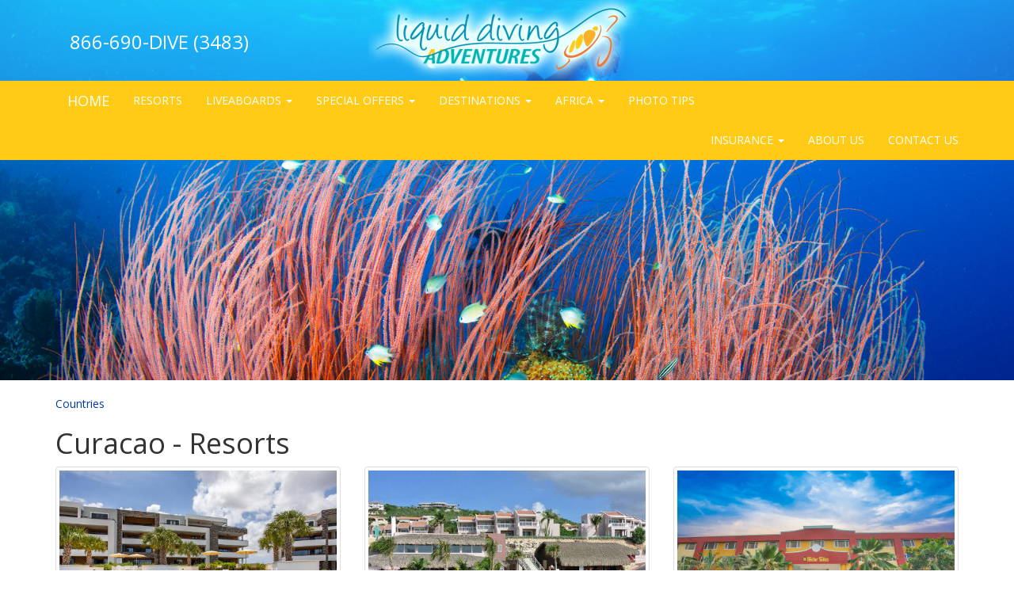

--- FILE ---
content_type: text/html; charset=utf-8
request_url: https://www.liquiddivingadventures.com/resortcountry/curacao
body_size: 5232
content:

<!DOCTYPE html>
<html xmlns="http://www.w3.org/1999/xhtml">
<head><title>
	Search Resorts in Curacao
</title><meta charset="utf-8" /><meta name="description" content="View Curacao Resorts." /><meta name="keywords" content="liquid diving adventures, scuba diving, deep sea diving, open water diving, scuba diving specials, scuba diving resorts, scuba diving liveaboards, vacation packages, scuba diving resorts, scuba diving gear, scuba diving liveaboards, be a diver, padi certification, padi diving, scuba diving destinations, diving insurance, travel insurance" /><meta name="author" content="Insight Hosting" /><meta name="robots" content="index, follow" /><meta name="viewport" content="width=device-width,initial-scale=1" /><link rel="stylesheet" href="/css/bootstrap.min.css" /><link rel="stylesheet" href="/css/formvalidation.min.css" /><link rel="stylesheet" href="/css/styles.css" />
<script type="text/javascript" src="/js/jquery.min.js"></script>
<script type="text/javascript" src="/js/bootstrap.min.js"></script>
<script type="text/javascript" src="/js/formvalidation.min.js"></script>
<script type="text/javascript" src="/js/bootstrapfw.min.js"></script>
<!-- Google tag (gtag.js) -->
<script async src="https://www.googletagmanager.com/gtag/js?id=G-DTP925TEWX"></script>
<script>
  window.dataLayer = window.dataLayer || [];
  function gtag() { dataLayer.push(arguments); }
  gtag('js', new Date());

  gtag('config', 'G-DTP925TEWX');
</script>
<script type="text/javascript" src="//widget.trustpilot.com/bootstrap/v5/tp.widget.bootstrap.min.js" async></script>
</head>
<body>
  <form method="post" action="/resortcountry/curacao" id="form1">
<div class="aspNetHidden">
<input type="hidden" name="__VIEWSTATE" id="__VIEWSTATE" value="/[base64]/WCQsEe2kqgwyWyl1fmX99qokuqM5eI=" />
</div>

<div class="aspNetHidden">

	<input type="hidden" name="__VIEWSTATEGENERATOR" id="__VIEWSTATEGENERATOR" value="7DECD827" />
</div>
    
    <nav class="navbar navbar-fixed-top navbar-default" role="navigation">
      <section class="topbar topbarbg">
        <div class="container">
          <div class="row">
            <div class="col-sm-3 text-center topbtns">
              <h3>866-690-DIVE (3483)</h3>
            </div>
            <div class="col-sm-6 logo">
              <div><a href="/"><img class="img-responsive" src="/images/liquid_diving_logo.png" alt="Liquid Diving Adventures" title="Liquid Diving Adventures" /></a></div>
            </div>
          </div>
        </div>
      </section>
      <section class="mainnav navbg">
        <div class="container">
          <div class="navbar-header">
            <button type="button" class="navbar-toggle" data-toggle="collapse" data-target="#navbar-collapse-1">
              <span class="sr-only">Toggle navigation</span>
              <span class="icon-bar"></span>
              <span class="icon-bar"></span>
              <span class="icon-bar"></span>
            </button>
            <a class="navbar-brand" href="/">HOME</a>
          </div>
          <div class="collapse navbar-collapse" id="navbar-collapse-1">
            <ul class="nav navbar-nav">
              <li ><a href="/resortcountries.aspx">RESORTS</a></li>
              <li class="dropdown">
                <a href="#" class="dropdown-toggle" data-toggle="dropdown">LIVEABOARDS <span class="caret"></span></a>
                <ul class="dropdown-menu" role="menu">
                  <li><a href="/liveaboardcountries.aspx">VIEW LIVEABOARDS</a></li>
                  <li><a href="/boatsearch.aspx">AVAILABILITY &amp; BOOKING</a></li>
                </ul>
              </li>
              <li class="dropdown">
                <a href="#" class="dropdown-toggle" data-toggle="dropdown">SPECIAL OFFERS <span class="caret"></span></a>
                <ul class="dropdown-menu" role="menu">
                  <li><a href="/blog/category/Special-Offers/">OFFERS</a></li>
                  <li><a href="/blog/category/Cruise-Lines/">CRUISE LINES</a></li>
                  <li><a href="/africa-safaris.aspx">AFRICA SAFARIS</a></li>
                </ul>
              </li>
              <li class="dropdown">
                <a href="#" class="dropdown-toggle" data-toggle="dropdown">DESTINATIONS <span class="caret"></span></a>
                <ul class="dropdown-menu" role="menu">
                  <li><a href="/blog/category/Anilao">ANILAO</a></li>
                  <li><a href="/africa-destinations.aspx">AFRICA</a></li>
                  <li><a href="/blog/category/Azores">AZORES</a></li>
                  <li><a href="/blog/category/Caymans">CAYMAN ISLANDS</a></li>
                  <li><a href="/blog/category/Philippines">DUMAGUETE</a></li>
                  <li><a href="/blog/category/Maldives">MALDIVES</a></li>
                  <li><a href="/blog/category/Red-Sea">RED SEA</a></li>
                  <li><a href="/spain.aspx">SPAIN</a></li>
                </ul>
              </li>
              <li class="dropdown">
                <a href="#" class="dropdown-toggle" data-toggle="dropdown">AFRICA <span class="caret"></span></a>
                <ul class="dropdown-menu" role="menu">
                  <li><a href="/africa-safaris.aspx">SAFARIS</a></li>
                  <li><a href="/africa-destinations.aspx">DESTINATIONS</a></li>
                </ul>
              </li>
              <li ><a href="/blog/category/Photo-Tips/">PHOTO TIPS</a></li>
            </ul>
            <ul class="nav navbar-nav navbar-right">
              <li class="dropdown">
                <a href="#" class="dropdown-toggle" data-toggle="dropdown">INSURANCE <span class="caret"></span></a>
                <ul class="dropdown-menu" role="menu">
                  <li><a href="/insurance.aspx">TRAVELEX</a></li>
                  <li><a href="/trawick.aspx">TRAWICK</a></li>
                  <li><a href="/diveassure.aspx">DIVE ASSURE</a></li>
                </ul>
              </li>
              <li ><a href="/about-us.aspx">ABOUT US</a></li>
              <li ><a href="/contact-us.aspx">CONTACT US</a></li>
            </ul>
          </div>
        </div>
      </section>
    </nav>
    <script>
      $(function () {
        var topbar = $(".topbarbg");
        var navbar = $(".navbg");
        $(window).scroll(function () {
          var scroll = $(window).scrollTop();

          if (scroll >= 300) {
            topbar.removeClass('topbarbg').addClass("topbarbgw");
            navbar.removeClass('navbg').addClass("navbgw");
          } else {
            topbar.removeClass("topbarbgw").addClass('topbarbg');
            navbar.removeClass("navbgw").addClass('navbg');
          }
        });
      });
    </script>
    <section class="slider cnslider-size">
      <img src="/images/slides/diver.jpg" alt="Liquid Diving Adventures" title="Liquid Diving Adventures" />
    </section>
    <section class="spagecontent">
      <div class="container">
        <div class="row">
          <div class="col-sm-12">
            <a href="/resortcountries.aspx">Countries</a>
          </div>
        </div>
        <div class="row">
          <div class="col-sm-12">
            <div class="spheader">
              <h1><span id="lblresortshd">Curacao - Resorts</span></h1>
            </div>
          </div>
        </div>
        <div class="row">
          
              <div class="col-sm-4">
                <div class="thumbnail llink">
                  <a href="/resort/bluebaycuracao"><img class="img-responsive" src="/uimages/202351165151-bluebay-01.jpg" alt="Blue Bay Cura&#231;ao" title="Blue Bay Cura&#231;ao" /></a><a href="/resort/bluebaycuracao"><h5>Blue Bay Cura&#231;ao <span class="glyphicon glyphicon-share-alt" aria-hidden="true"></span></h5></a>
                </div>
              </div>
            
              <div class="col-sm-4">
                <div class="thumbnail llink">
                  <a href="/resort/coralestate"><img class="img-responsive" src="/uimages/202362185959-coral_estate-01.jpg" alt="Coral Estate Luxury Resort" title="Coral Estate Luxury Resort" /></a><a href="/resort/coralestate"><h5>Coral Estate Luxury Resort <span class="glyphicon glyphicon-share-alt" aria-hidden="true"></span></h5></a>
                </div>
              </div>
            
              <div class="col-sm-4">
                <div class="thumbnail llink">
                  <a href="/resort/hectorsuites"><img class="img-responsive" src="/uimages/2020119181212-hectorsuites-1.jpg" alt="Hector Suites / Goby Divers" title="Hector Suites / Goby Divers" /></a><a href="/resort/hectorsuites"><h5>Hector Suites / Goby Divers <span class="glyphicon glyphicon-share-alt" aria-hidden="true"></span></h5></a>
                </div>
              </div>
            
              <div class="col-sm-4">
                <div class="thumbnail llink">
                  <a href="/resort/lionsdive"><img class="img-responsive" src="/uimages/20214173636-lionsdive-1.jpg" alt="LionsDive Beach Resort" title="LionsDive Beach Resort" /></a><a href="/resort/lionsdive"><h5>LionsDive Beach Resort <span class="glyphicon glyphicon-share-alt" aria-hidden="true"></span></h5></a>
                </div>
              </div>
            
              <div class="col-sm-4">
                <div class="thumbnail llink">
                  <a href="/resort/sunscaperesort"><img class="img-responsive" src="/uimages/20214975050-sunscape-1.jpg" alt="Sunscape Resort &amp; Spa" title="Sunscape Resort &amp; Spa" /></a><a href="/resort/sunscaperesort"><h5>Sunscape Resort &amp; Spa <span class="glyphicon glyphicon-share-alt" aria-hidden="true"></span></h5></a>
                </div>
              </div>
            
              <div class="col-sm-4">
                <div class="thumbnail llink">
                  <a href="/resort/zoetrycuracao"><img class="img-responsive" src="/uimages/20226301355-zoetry-01.jpg" alt="Zoetry Curacao Resort &amp; Spa" title="Zoetry Curacao Resort &amp; Spa" /></a><a href="/resort/zoetrycuracao"><h5>Zoetry Curacao Resort &amp; Spa <span class="glyphicon glyphicon-share-alt" aria-hidden="true"></span></h5></a>
                </div>
              </div>
            
          
        </div>
      </div>
    </section>
    
    <section class="copyright">
      <div class="container-fluid">
        <div class="row ftext">
          <div class="col-md-12">
            <div class="text-center">
              &copy; 2026 Liquid Diving Adventures. All Rights Reserved. &nbsp; | &nbsp; <a href="/contact-us.aspx">Contact Us Online</a>
              <br />
              <br />
              <div class="trustpilot-widget" data-locale="en-US" data-template-id="5419b732fbfb950b10de65e5" data-businessunit-id="5ec7d80bd7dfbd000129a975" data-style-height="24px" data-style-width="100%" data-theme="light">
              <a href="https://www.trustpilot.com/review/liquiddivingadventures.com" target="_blank" rel="noopener">Trustpilot</a>
              </div>
              <br />
              <br />
              <div class="container">
                <div class="row">
                  <div class="col-sm-2 col-sm-offset-1">
                    <a href="https://www2.arccorp.com/" target="_blank"><img class="img-responsive" src="/images/arc.jpg" alt="ARC" title="ARC" /></a>
                  </div>
                  <div class="col-sm-2">
                    <a href="https://www.adventuretravel.biz/" target="_blank"><img class="img-responsive" src="/images/atta.jpg" alt="Adventure Travel Trade Association" title="Adventure Travel Trade Association" /></a>
                  </div>
                  <div class="col-sm-2">
                    <a href="https://www.diversalertnetwork.org/sys/ref.aspx?cidx=join&RC=2327138" target="_blank"><img class="img-responsive" src="/images/dan.jpg" alt="Divers Alert Network" title="Divers Alert Network" /></a>
                  </div>
                  <div class="col-sm-2">
                    <a href="http://godivenow.com/" target="_blank"><img class="img-responsive" src="/images/godivenow.jpg" alt="Go Dive Now" title="Go Dive Now" /></a>
                  </div>
                  <div class="col-sm-2">
                    <a href="https://www.dema.org/" target="_blank"><img class="img-responsive" src="/images/dema.jpg" alt="DEMA" title="DEMA" /></a>
                  </div>
                </div>
              </div>
              <br />
              <br />
              <div class="container">
                <div class="row">
                  <div class="col-sm-6">
                    <a href="https://app.diveassure.com/#/registration/main/process/0/en/0/4689/en" target="_blank"><img class="img-responsive" src="/images/da.jpg" alt="Dive Assure" title="Dive Assure" /></a>
                  </div>
                  <div class="col-sm-6">
                    <a href="https://alosim.com/?_ef_transaction_id&oid=9&affid=915" target="_blank"><img class="img-responsive" src="/images/alosim.jpg" alt="Alosim" title="Alosim" /></a>
                  </div>
                </div>
              </div>
              <br />
              <br />
              <a href="https://www.iatan.org/" target="_blank"><img src="/images/iatan.png" alt="Iatan" title="Iatan" /></a>
              <br />
              <br />
              <a href="https://twitter.com/Liquiddiving/" target="_blank"><img src="/images/twitter.png" alt="Find us on Twitter" title="Find us on Twitter" /></a>
              <a href="https://www.pinterest.com/liquiddiving/" target="_blank"><img src="/images/pinterest.png" alt="Pinterest" title="Pinterest" /></a>
              <br />
              <br />
              <br />
            </div>
          </div>
        </div>
      </div>
    </section>
  </form>
  <!-- Start of LiveChat (www.livechat.com) code -->
  <script>
    window.__lc = window.__lc || {};
    window.__lc.license = 19435901;
    window.__lc.integration_name = "manual_channels";
    window.__lc.product_name = "livechat";
    ; (function (n, t, c) { function i(n) { return e._h ? e._h.apply(null, n) : e._q.push(n) } var e = { _q: [], _h: null, _v: "2.0", on: function () { i(["on", c.call(arguments)]) }, once: function () { i(["once", c.call(arguments)]) }, off: function () { i(["off", c.call(arguments)]) }, get: function () { if (!e._h) throw new Error("[LiveChatWidget] You can't use getters before load."); return i(["get", c.call(arguments)]) }, call: function () { i(["call", c.call(arguments)]) }, init: function () { var n = t.createElement("script"); n.async = !0, n.type = "text/javascript", n.src = "https://cdn.livechatinc.com/tracking.js", t.head.appendChild(n) } }; !n.__lc.asyncInit && e.init(), n.LiveChatWidget = n.LiveChatWidget || e }(window, document, [].slice))
  </script>
  <noscript><a href="https://www.livechat.com/chat-with/19435901/" rel="nofollow">Chat with us</a>, powered by <a href="https://www.livechat.com/?welcome" rel="noopener nofollow" target="_blank">LiveChat</a></noscript>
  <!-- End of LiveChat code -->
</body>
</html>

--- FILE ---
content_type: text/css
request_url: https://www.liquiddivingadventures.com/css/styles.css
body_size: 2074
content:
/*!
 *
 * Outline
 *
 * 01. Site Settings
 * 02. Sub Page Settings
 * 03. Navbar Settings
 * 04. Dropdown Settings
 * 05. Home Page
 *
 */

 /* 01. Site Settings */
@import url(//fonts.googleapis.com/css?family=Open+Sans:400,300);
body {
  font-family: 'Open Sans', sans-serif;
  font-weight: 300;
}
a {
  color: #0038ab;
  text-decoration: none;
  font-weight: 400;
}
a:hover,
a:focus,
a:active {
  color: #0038ab;
  text-decoration: underline;
}
.mlink a {
  color: #000;
  text-decoration: none;
  text-transform: uppercase;
  font-weight: 400;
}
.mlink a:hover,
a:focus,
a:active {
    color: #0038ab;
    text-decoration: underline;
  }
.llink a {
  color: #000;
  text-decoration: none;
  text-transform: uppercase;
  font-weight: 400;
}
.llink a:hover,
a:focus,
a:active {
    color: #0038ab;
    text-decoration: underline;
  }
@media screen and (min-width: 768px) {
  .llink {
    min-height: 220px;
  }
}
@media screen and (min-width: 992px) {
  .llink {
    min-height: 250px;
  }
}
@media screen and (min-width: 1200px) {
  .llink {
    min-height: 295px;
  }
}
.carousel-caption a {
  color: #fff;
  text-decoration: none;
  font-weight: 400;
}
.carousel-caption a:hover,
a:focus {
  color: #fff;
  text-decoration: none;
}
.carousel-caption img {
  margin: 0 auto;
  margin-bottom: 20px;
}
.topbar {
  background: rgba(255, 255, 255, .1);
}
.topbarbgw {
  background: rgba(255, 255, 255, .95);
}
h1,
h2,
h3,
h4,
h5 {
  font-weight: 400;
}
h4 {
  text-transform: uppercase;
}
@media screen and (max-width: 767px) {
  .table-responsive {
    width: 100%;
    margin-bottom: 15px;
    overflow-y: hidden;
    overflow-x: auto;
    -ms-overflow-style: -ms-autohiding-scrollbar;
    border: 0px;
    -webkit-overflow-scrolling: touch;
  }
}
.row-striped:nth-of-type(odd) {
  background-color: #efefef;
  border-left: 4px #000000 solid;
}
.row-striped:nth-of-type(even) {
  background-color: #ffffff;
  border-left: 4px #efefef solid;
}
.row-striped {
  padding: 15px 0;
  margin-left: 0px;
  margin-right: 0px;
}
@media screen and (max-width: 767px) {
  .rside {
    padding-top: 25px;
  }
}
.logo img {
  margin: 0 auto;
}
.topbtns {
  padding-top: 20px;
  color: #fff;
}
@media screen and (max-width: 1200px) {
  .topbtns {
    padding-top: 5px;
  }
}
@media screen and (max-width: 767px) {
  .topbtns {
    padding-top: 5px;
    color: #000;
  }
}
.carousel-fixed-height {
  padding-top: 196px;
}
.slider-size {
  height: 550px;
}
.slider img {
  width: 100% !important;
}
.cnslider-size {
  max-height: 600px;
  overflow: hidden;
}
@media screen and (max-width: 767px) {
  .cnslider-size {
    padding-top: 152px;
  }
}
.hpic {
  padding-top: 30px;
  padding-bottom: 10px;
}
.copyright {
  color: #000;
  background: #eee;
  padding-top: 20px;
}
.ftext {
  padding-top: 15px;
  padding-bottom: 15px;
}
.ftext img {
  margin: 0 auto;
}
@media screen and (max-width: 767px) {
  .ftext img {
    padding-bottom: 25px;
  }
}
.social {
  padding-top: 20px;
  padding-bottom: 25px;
  background: #1f1f1f;
}
.arrowg a {
	width: 16px;
	height: 16px;
	background: url(/images/more.png) no-repeat;
	display: inline-block;
	position: relative;
	top: 3px;
	margin-left: 5px;
	-webkit-transition: all 0.35s ease;
	-moz-transition: all 0.35s ease;
	-o-transition: all 0.35s ease;
	transition: all 0.35s ease;
}
.arrowg a:hover {
  filter: alpha(opacity=60);
  -moz-opacity: 0.60;
  -khtml-opacity: 0.60;
  opacity: 0.60;
	-webkit-transition: all 0.35s ease;
	-moz-transition: all 0.35s ease;
	-o-transition: all 0.35s ease;
	transition: all 0.35s ease;
}
.lbc {
  margin-top: 32px;
}
#form1 #txtfirstname
{
  display: none;
}
#form1 #txtlastname
{
  display: none;
}

.biz-search {
  background: rgba(250, 250, 250, .5);
  padding: 20px 20px 5px 20px;
  border-radius: 15px;
}

.st_sharethis_custom
{
  background: url(/images/sharethis.png) no-repeat;
  padding: 15px 50px 15px 0px;
  cursor: pointer;
}

 /* 02. Sub Page Settings */
.spagecontent {
  padding-top: 20px;
  padding-bottom: 20px;
}
.spagecontent .row {
  padding-bottom: 0px;
}
.spagecontent h3 {
  margin-top: 0px;
}
.spagecontent h5 {
  text-transform: uppercase;
}
.frmcontent .row {
  padding-bottom: 0px;
}
.frmintro {
  padding-bottom: 25px;
}
.frmbtn {
  padding-bottom: 25px;
}
@media screen and (max-width: 767px) {
  .colp {
    padding-top: 25px;
  }
}
.spagecontentstatic {
  padding-top: 20px;
  padding-bottom: 20px;
}
.spagecontentstatic .row {
  margin-bottom: 20px;
}

/* 03. Navbar Settings */
.mainnav {
  background: #ffcb16;
}

.navbgw {
  background: #ffcb16;
}

.navbar {
  margin-bottom: 0px;
  border: 0px;
}

@media (min-width: 768px) {
  .navbar {
    border-radius: 0px;
  }
}

.navbar-default {
  background-color: transparent;
  font-weight: 400;
}

@media screen and (max-width: 767px) {
  .navbar-default {
    background-color: #fff;
  }
}

.navbar-default .navbar-brand {
  color: #fff;
  background-color: transparent;
}

  .navbar-default .navbar-brand:hover,
  .navbar-default .navbar-brand:focus {
    color: #ffcb16;
    background-color: #f3f3f3;
  }

.navbar-default .navbar-text {
  color: #fff;
}

.navbar-default .navbar-nav > li > a {
  color: #fff;
  background-color: transparent;
}

  .navbar-default .navbar-nav > li > a:hover,
  .navbar-default .navbar-nav > li > a:focus {
    color: #ffcb16;
    background-color: #f3f3f3;
  }

.navbar-default .navbar-nav > .active > a,
.navbar-default .navbar-nav > .active > a:hover,
.navbar-default .navbar-nav > .active > a:focus {
  color: #ffcb16;
  background-color: #f3f3f3;
}

.navbar-default .navbar-nav > .disabled > a,
.navbar-default .navbar-nav > .disabled > a:hover,
.navbar-default .navbar-nav > .disabled > a:focus {
  color: #cccccc;
  background-color: transparent;
}

.navbar-default .navbar-nav > .open > a,
.navbar-default .navbar-nav > .open > a:hover,
.navbar-default .navbar-nav > .open > a:focus {
  color: #ffcb16;
  background-color: #f3f3f3;
}

.navbar-default .navbar-toggle {
  border-color: #fff;
}

  .navbar-default .navbar-toggle:hover,
  .navbar-default .navbar-toggle:focus {
    background-color: #f3f3f3;
  }

  .navbar-default .navbar-toggle .icon-bar {
    background-color: #fff;
  }

.navbar-default .navbar-collapse,
.navbar-default .navbar-form {
  border-color: #f3f3f3;
}

@media (max-width: 767px) {
  .navbar-default .navbar-nav .open .dropdown-menu > li > a {
    color: #4d4d4d;
  }

    .navbar-default .navbar-nav .open .dropdown-menu > li > a:hover,
    .navbar-default .navbar-nav .open .dropdown-menu > li > a:focus {
      color: #ffcb16;
      background-color: #f3f3f3;
    }

  .navbar-default .navbar-nav .open .dropdown-menu > .active > a,
  .navbar-default .navbar-nav .open .dropdown-menu > .active > a:hover,
  .navbar-default .navbar-nav .open .dropdown-menu > .active > a:focus {
    color: #ffcb16;
    background-color: #f3f3f3;
  }

  .navbar-default .navbar-nav .open .dropdown-menu > .disabled > a,
  .navbar-default .navbar-nav .open .dropdown-menu > .disabled > a:hover,
  .navbar-default .navbar-nav .open .dropdown-menu > .disabled > a:focus {
    color: #ffcb16;
    background-color: transparent;
  }
}

.navbar-default .navbar-link {
  color: #fcfcfc;
}

  .navbar-default .navbar-link:hover {
    color: #333333;
  }

.navbar-default .btn-link {
  color: #fcfcfc;
}

  .navbar-default .btn-link:hover,
  .navbar-default .btn-link:focus {
    color: #333333;
  }

  .navbar-default .btn-link[disabled]:hover,
  fieldset[disabled] .navbar-default .btn-link:hover,
  .navbar-default .btn-link[disabled]:focus,
  fieldset[disabled] .navbar-default .btn-link:focus {
    color: #cccccc;
  }

/* 04. Dropdown Settings */
.dropdown-menu {
  position: absolute;
  top: 100%;
  left: 0;
  z-index: 1000;
  display: none;
  float: left;
  min-width: 160px;
  padding: 5px 0;
  margin: 2px 0 0;
  list-style: none;
  font-size: 14px;
  text-align: left;
  background-color: #f3f3f3;
  border: 1px solid #cccccc;
  border: 1px solid rgba(0, 0, 0, 0.15);
  border-radius: 4px;
  -webkit-box-shadow: 0 6px 12px rgba(0, 0, 0, 0.175);
  box-shadow: 0 6px 12px rgba(0, 0, 0, 0.175);
  background-clip: padding-box;
}

  .dropdown-menu .divider {
    height: 1px;
    margin: 9px 0;
    overflow: hidden;
    background-color: #fcfcfc;
  }

  .dropdown-menu > li > a {
    display: block;
    padding: 3px 20px;
    clear: both;
    font-weight: normal;
    line-height: 1.42857143;
    color: #333333;
    white-space: nowrap;
  }

    .dropdown-menu > li > a:hover,
    .dropdown-menu > li > a:focus {
      text-decoration: none;
      color: #ffcb16;
      background-color: #f3f3f3;
    }

  .dropdown-menu > .active > a,
  .dropdown-menu > .active > a:hover,
  .dropdown-menu > .active > a:focus {
    color: #fcfcfc;
    text-decoration: none;
    outline: 0;
    background-color: #428bca;
  }

 /* 05. Home Page */
.intro {
  color: #fcfcfc;
  padding-top: 200px;
  padding-bottom: 100px;
}
@media screen and (max-width: 767px) {
  .intro {
    padding-top: 250px;
  }
}
.introhd {
	border-left: 10px solid #ffcb16;
	padding-left: 10px;
}
.introhd h5 {
  text-transform: uppercase;
}
.introhd a {
	color: #fff;
}
.introhd a:hover,
.introhd a:focus {
  color: #fff;
  text-decoration: none;
}
.introtx {
	padding-bottom: 15px;
}
.introtx a {
  color: #ffcb16;
}
.hmcontent {
  padding-top: 20px;
  padding-bottom: 30px;
  background-color: #fff;
}
.hmrow {
  padding-top: 20px;
}
.vbr {
  padding-top: 225px;
  padding-bottom: 225px;
}
.news {
  padding-top: 40px;
  padding-bottom: 30px;
  color: #000;
  background-color: #fff;
}

.newshd {
  padding-bottom: 15px;
}

.news .pdate {
  padding: 0;
  margin: 0px 20px 20px 0px;
  width: 70px;
  text-align: center;
  font: 48px/48px 'Tinos';
  color: #fcfcfc;
  float: left;
  border-bottom: 1px solid #000;
}

.news .pdate .day {
  padding-top: 5px;
  padding-bottom: 5px;
  margin-bottom: 12px;
  background: #000;
}

.news .pdate .month {
  font: 24px/24px 'Tinos';
  color: #000;
}

@media screen and (max-width: 767px) {
  .colfrm {
    padding-top: 25px;
  }
}
.btitle h3 {
  margin-top: 3px;
}
.btitle h5 {
  text-transform: uppercase;
}
.bimage {
  float: left;
	display: inline-block;
  width: 40%;
  margin: 0px 20px 10px 0px;
}
.btext {
  padding-bottom: 20px;
}

/* 05. Resort Page */
#divlink {
  padding-bottom: 5px;
}
#divvideo {
  padding-bottom: 5px;
}
#divpadi {
  padding-bottom: 5px;
}
#divnitrox {
  padding-bottom: 5px;
}
#divwifi {
  padding-bottom: 5px;
}
#divhandicap {
  padding-bottom: 5px;
}
#divrebreather {
  padding-bottom: 5px;
}
#divstars1 {
  padding-bottom: 5px;
}
#divstars2 {
  padding-bottom: 5px;
}
#divstars3 {
  padding-bottom: 5px;
}
#divstars4 {
  padding-bottom: 5px;
}
#divstars5 {
  padding-bottom: 5px;
}
.desc {
  padding-bottom: 15px;
}

--- FILE ---
content_type: application/javascript; charset=UTF-8
request_url: https://api.livechatinc.com/v3.6/customer/action/get_dynamic_configuration?x-region=us-south1&license_id=19435901&client_id=c5e4f61e1a6c3b1521b541bc5c5a2ac5&url=https%3A%2F%2Fwww.liquiddivingadventures.com%2Fresortcountry%2Fcuracao&channel_type=code&origin=livechat&implementation_type=manual_channels&jsonp=__oq3x0zjgxd
body_size: 211
content:
__oq3x0zjgxd({"organization_id":"2a5b0e41-78f4-4b40-a6b2-00e124458c31","livechat_active":true,"livechat":{"group_id":0,"client_limit_exceeded":false,"domain_allowed":true,"online_group_ids":[0],"config_version":"35.0.1.1.2.1.1.1.1.1.1.4.2","localization_version":"6bb83031e4f97736cbbada081b074fb6","language":"en"},"default_widget":"livechat"});